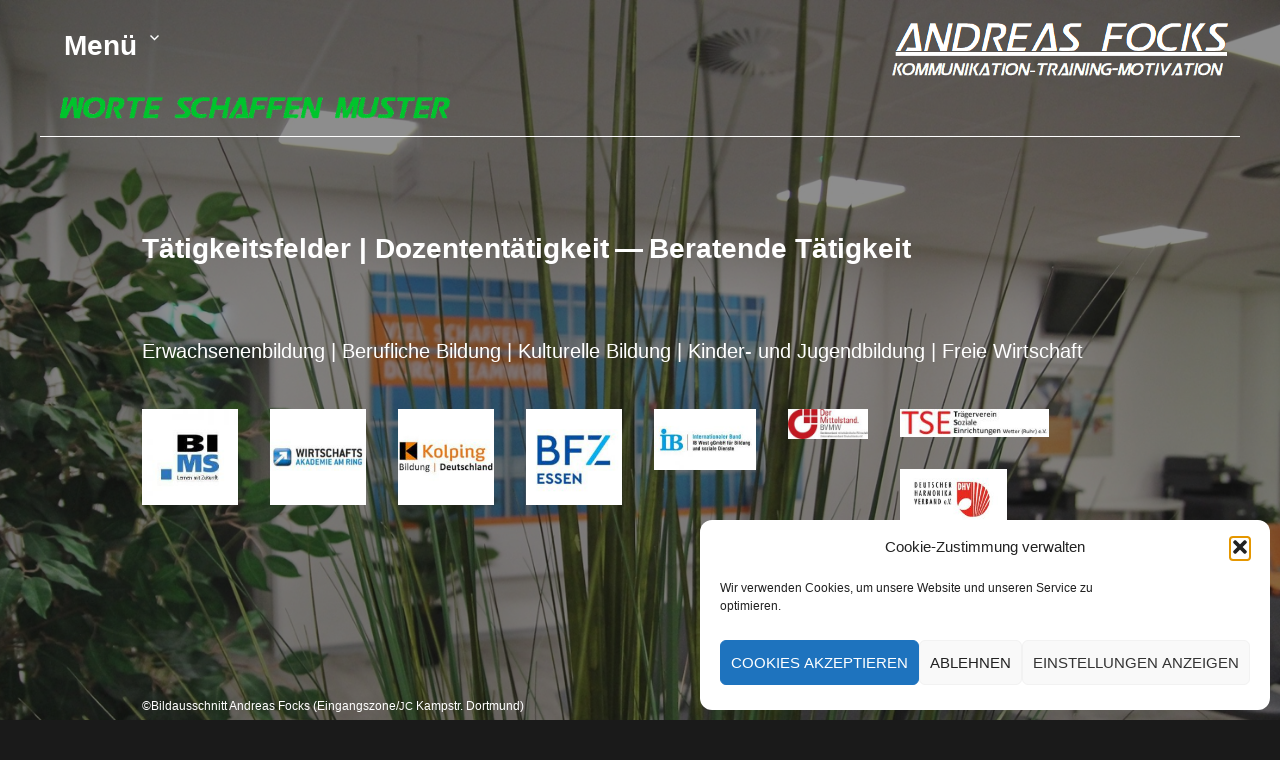

--- FILE ---
content_type: text/html; charset=UTF-8
request_url: https://wsmk.de/taetigkeitsfelder/
body_size: 12343
content:
<!DOCTYPE html>
<html lang="de" class="no-js">
<head>
<meta charset="UTF-8">
<meta name="viewport" content="width=device-width, initial-scale=1">
<link rel="profile" href="http://gmpg.org/xfn/11">
<link rel="pingback" href="https://wsmk.de/xmlrpc.php">
<script>(function(html){html.className = html.className.replace(/\bno-js\b/,'js')})(document.documentElement);</script>
<title>Tätigkeitsfelder - Andreas Focks</title>
<meta name='robots' content='max-image-preview:large' />
<link rel='dns-prefetch' href='//fonts.googleapis.com' />
<link rel="alternate" type="application/rss+xml" title="Andreas Focks &raquo; Feed" href="https://wsmk.de/feed/" />
<link rel="alternate" type="application/rss+xml" title="Andreas Focks &raquo; Kommentar-Feed" href="https://wsmk.de/comments/feed/" />
<link rel="alternate" title="oEmbed (JSON)" type="application/json+oembed" href="https://wsmk.de/wp-json/oembed/1.0/embed?url=https%3A%2F%2Fwsmk.de%2Ftaetigkeitsfelder%2F" />
<link rel="alternate" title="oEmbed (XML)" type="text/xml+oembed" href="https://wsmk.de/wp-json/oembed/1.0/embed?url=https%3A%2F%2Fwsmk.de%2Ftaetigkeitsfelder%2F&#038;format=xml" />
<style id='wp-img-auto-sizes-contain-inline-css' type='text/css'>
img:is([sizes=auto i],[sizes^="auto," i]){contain-intrinsic-size:3000px 1500px}
/*# sourceURL=wp-img-auto-sizes-contain-inline-css */
</style>
<style id='wp-emoji-styles-inline-css' type='text/css'>

	img.wp-smiley, img.emoji {
		display: inline !important;
		border: none !important;
		box-shadow: none !important;
		height: 1em !important;
		width: 1em !important;
		margin: 0 0.07em !important;
		vertical-align: -0.1em !important;
		background: none !important;
		padding: 0 !important;
	}
/*# sourceURL=wp-emoji-styles-inline-css */
</style>
<style id='wp-block-library-inline-css' type='text/css'>
:root{--wp-block-synced-color:#7a00df;--wp-block-synced-color--rgb:122,0,223;--wp-bound-block-color:var(--wp-block-synced-color);--wp-editor-canvas-background:#ddd;--wp-admin-theme-color:#007cba;--wp-admin-theme-color--rgb:0,124,186;--wp-admin-theme-color-darker-10:#006ba1;--wp-admin-theme-color-darker-10--rgb:0,107,160.5;--wp-admin-theme-color-darker-20:#005a87;--wp-admin-theme-color-darker-20--rgb:0,90,135;--wp-admin-border-width-focus:2px}@media (min-resolution:192dpi){:root{--wp-admin-border-width-focus:1.5px}}.wp-element-button{cursor:pointer}:root .has-very-light-gray-background-color{background-color:#eee}:root .has-very-dark-gray-background-color{background-color:#313131}:root .has-very-light-gray-color{color:#eee}:root .has-very-dark-gray-color{color:#313131}:root .has-vivid-green-cyan-to-vivid-cyan-blue-gradient-background{background:linear-gradient(135deg,#00d084,#0693e3)}:root .has-purple-crush-gradient-background{background:linear-gradient(135deg,#34e2e4,#4721fb 50%,#ab1dfe)}:root .has-hazy-dawn-gradient-background{background:linear-gradient(135deg,#faaca8,#dad0ec)}:root .has-subdued-olive-gradient-background{background:linear-gradient(135deg,#fafae1,#67a671)}:root .has-atomic-cream-gradient-background{background:linear-gradient(135deg,#fdd79a,#004a59)}:root .has-nightshade-gradient-background{background:linear-gradient(135deg,#330968,#31cdcf)}:root .has-midnight-gradient-background{background:linear-gradient(135deg,#020381,#2874fc)}:root{--wp--preset--font-size--normal:16px;--wp--preset--font-size--huge:42px}.has-regular-font-size{font-size:1em}.has-larger-font-size{font-size:2.625em}.has-normal-font-size{font-size:var(--wp--preset--font-size--normal)}.has-huge-font-size{font-size:var(--wp--preset--font-size--huge)}.has-text-align-center{text-align:center}.has-text-align-left{text-align:left}.has-text-align-right{text-align:right}.has-fit-text{white-space:nowrap!important}#end-resizable-editor-section{display:none}.aligncenter{clear:both}.items-justified-left{justify-content:flex-start}.items-justified-center{justify-content:center}.items-justified-right{justify-content:flex-end}.items-justified-space-between{justify-content:space-between}.screen-reader-text{border:0;clip-path:inset(50%);height:1px;margin:-1px;overflow:hidden;padding:0;position:absolute;width:1px;word-wrap:normal!important}.screen-reader-text:focus{background-color:#ddd;clip-path:none;color:#444;display:block;font-size:1em;height:auto;left:5px;line-height:normal;padding:15px 23px 14px;text-decoration:none;top:5px;width:auto;z-index:100000}html :where(.has-border-color){border-style:solid}html :where([style*=border-top-color]){border-top-style:solid}html :where([style*=border-right-color]){border-right-style:solid}html :where([style*=border-bottom-color]){border-bottom-style:solid}html :where([style*=border-left-color]){border-left-style:solid}html :where([style*=border-width]){border-style:solid}html :where([style*=border-top-width]){border-top-style:solid}html :where([style*=border-right-width]){border-right-style:solid}html :where([style*=border-bottom-width]){border-bottom-style:solid}html :where([style*=border-left-width]){border-left-style:solid}html :where(img[class*=wp-image-]){height:auto;max-width:100%}:where(figure){margin:0 0 1em}html :where(.is-position-sticky){--wp-admin--admin-bar--position-offset:var(--wp-admin--admin-bar--height,0px)}@media screen and (max-width:600px){html :where(.is-position-sticky){--wp-admin--admin-bar--position-offset:0px}}

/*# sourceURL=wp-block-library-inline-css */
</style><style id='global-styles-inline-css' type='text/css'>
:root{--wp--preset--aspect-ratio--square: 1;--wp--preset--aspect-ratio--4-3: 4/3;--wp--preset--aspect-ratio--3-4: 3/4;--wp--preset--aspect-ratio--3-2: 3/2;--wp--preset--aspect-ratio--2-3: 2/3;--wp--preset--aspect-ratio--16-9: 16/9;--wp--preset--aspect-ratio--9-16: 9/16;--wp--preset--color--black: #000000;--wp--preset--color--cyan-bluish-gray: #abb8c3;--wp--preset--color--white: #ffffff;--wp--preset--color--pale-pink: #f78da7;--wp--preset--color--vivid-red: #cf2e2e;--wp--preset--color--luminous-vivid-orange: #ff6900;--wp--preset--color--luminous-vivid-amber: #fcb900;--wp--preset--color--light-green-cyan: #7bdcb5;--wp--preset--color--vivid-green-cyan: #00d084;--wp--preset--color--pale-cyan-blue: #8ed1fc;--wp--preset--color--vivid-cyan-blue: #0693e3;--wp--preset--color--vivid-purple: #9b51e0;--wp--preset--gradient--vivid-cyan-blue-to-vivid-purple: linear-gradient(135deg,rgb(6,147,227) 0%,rgb(155,81,224) 100%);--wp--preset--gradient--light-green-cyan-to-vivid-green-cyan: linear-gradient(135deg,rgb(122,220,180) 0%,rgb(0,208,130) 100%);--wp--preset--gradient--luminous-vivid-amber-to-luminous-vivid-orange: linear-gradient(135deg,rgb(252,185,0) 0%,rgb(255,105,0) 100%);--wp--preset--gradient--luminous-vivid-orange-to-vivid-red: linear-gradient(135deg,rgb(255,105,0) 0%,rgb(207,46,46) 100%);--wp--preset--gradient--very-light-gray-to-cyan-bluish-gray: linear-gradient(135deg,rgb(238,238,238) 0%,rgb(169,184,195) 100%);--wp--preset--gradient--cool-to-warm-spectrum: linear-gradient(135deg,rgb(74,234,220) 0%,rgb(151,120,209) 20%,rgb(207,42,186) 40%,rgb(238,44,130) 60%,rgb(251,105,98) 80%,rgb(254,248,76) 100%);--wp--preset--gradient--blush-light-purple: linear-gradient(135deg,rgb(255,206,236) 0%,rgb(152,150,240) 100%);--wp--preset--gradient--blush-bordeaux: linear-gradient(135deg,rgb(254,205,165) 0%,rgb(254,45,45) 50%,rgb(107,0,62) 100%);--wp--preset--gradient--luminous-dusk: linear-gradient(135deg,rgb(255,203,112) 0%,rgb(199,81,192) 50%,rgb(65,88,208) 100%);--wp--preset--gradient--pale-ocean: linear-gradient(135deg,rgb(255,245,203) 0%,rgb(182,227,212) 50%,rgb(51,167,181) 100%);--wp--preset--gradient--electric-grass: linear-gradient(135deg,rgb(202,248,128) 0%,rgb(113,206,126) 100%);--wp--preset--gradient--midnight: linear-gradient(135deg,rgb(2,3,129) 0%,rgb(40,116,252) 100%);--wp--preset--font-size--small: 13px;--wp--preset--font-size--medium: 20px;--wp--preset--font-size--large: 36px;--wp--preset--font-size--x-large: 42px;--wp--preset--spacing--20: 0.44rem;--wp--preset--spacing--30: 0.67rem;--wp--preset--spacing--40: 1rem;--wp--preset--spacing--50: 1.5rem;--wp--preset--spacing--60: 2.25rem;--wp--preset--spacing--70: 3.38rem;--wp--preset--spacing--80: 5.06rem;--wp--preset--shadow--natural: 6px 6px 9px rgba(0, 0, 0, 0.2);--wp--preset--shadow--deep: 12px 12px 50px rgba(0, 0, 0, 0.4);--wp--preset--shadow--sharp: 6px 6px 0px rgba(0, 0, 0, 0.2);--wp--preset--shadow--outlined: 6px 6px 0px -3px rgb(255, 255, 255), 6px 6px rgb(0, 0, 0);--wp--preset--shadow--crisp: 6px 6px 0px rgb(0, 0, 0);}:where(.is-layout-flex){gap: 0.5em;}:where(.is-layout-grid){gap: 0.5em;}body .is-layout-flex{display: flex;}.is-layout-flex{flex-wrap: wrap;align-items: center;}.is-layout-flex > :is(*, div){margin: 0;}body .is-layout-grid{display: grid;}.is-layout-grid > :is(*, div){margin: 0;}:where(.wp-block-columns.is-layout-flex){gap: 2em;}:where(.wp-block-columns.is-layout-grid){gap: 2em;}:where(.wp-block-post-template.is-layout-flex){gap: 1.25em;}:where(.wp-block-post-template.is-layout-grid){gap: 1.25em;}.has-black-color{color: var(--wp--preset--color--black) !important;}.has-cyan-bluish-gray-color{color: var(--wp--preset--color--cyan-bluish-gray) !important;}.has-white-color{color: var(--wp--preset--color--white) !important;}.has-pale-pink-color{color: var(--wp--preset--color--pale-pink) !important;}.has-vivid-red-color{color: var(--wp--preset--color--vivid-red) !important;}.has-luminous-vivid-orange-color{color: var(--wp--preset--color--luminous-vivid-orange) !important;}.has-luminous-vivid-amber-color{color: var(--wp--preset--color--luminous-vivid-amber) !important;}.has-light-green-cyan-color{color: var(--wp--preset--color--light-green-cyan) !important;}.has-vivid-green-cyan-color{color: var(--wp--preset--color--vivid-green-cyan) !important;}.has-pale-cyan-blue-color{color: var(--wp--preset--color--pale-cyan-blue) !important;}.has-vivid-cyan-blue-color{color: var(--wp--preset--color--vivid-cyan-blue) !important;}.has-vivid-purple-color{color: var(--wp--preset--color--vivid-purple) !important;}.has-black-background-color{background-color: var(--wp--preset--color--black) !important;}.has-cyan-bluish-gray-background-color{background-color: var(--wp--preset--color--cyan-bluish-gray) !important;}.has-white-background-color{background-color: var(--wp--preset--color--white) !important;}.has-pale-pink-background-color{background-color: var(--wp--preset--color--pale-pink) !important;}.has-vivid-red-background-color{background-color: var(--wp--preset--color--vivid-red) !important;}.has-luminous-vivid-orange-background-color{background-color: var(--wp--preset--color--luminous-vivid-orange) !important;}.has-luminous-vivid-amber-background-color{background-color: var(--wp--preset--color--luminous-vivid-amber) !important;}.has-light-green-cyan-background-color{background-color: var(--wp--preset--color--light-green-cyan) !important;}.has-vivid-green-cyan-background-color{background-color: var(--wp--preset--color--vivid-green-cyan) !important;}.has-pale-cyan-blue-background-color{background-color: var(--wp--preset--color--pale-cyan-blue) !important;}.has-vivid-cyan-blue-background-color{background-color: var(--wp--preset--color--vivid-cyan-blue) !important;}.has-vivid-purple-background-color{background-color: var(--wp--preset--color--vivid-purple) !important;}.has-black-border-color{border-color: var(--wp--preset--color--black) !important;}.has-cyan-bluish-gray-border-color{border-color: var(--wp--preset--color--cyan-bluish-gray) !important;}.has-white-border-color{border-color: var(--wp--preset--color--white) !important;}.has-pale-pink-border-color{border-color: var(--wp--preset--color--pale-pink) !important;}.has-vivid-red-border-color{border-color: var(--wp--preset--color--vivid-red) !important;}.has-luminous-vivid-orange-border-color{border-color: var(--wp--preset--color--luminous-vivid-orange) !important;}.has-luminous-vivid-amber-border-color{border-color: var(--wp--preset--color--luminous-vivid-amber) !important;}.has-light-green-cyan-border-color{border-color: var(--wp--preset--color--light-green-cyan) !important;}.has-vivid-green-cyan-border-color{border-color: var(--wp--preset--color--vivid-green-cyan) !important;}.has-pale-cyan-blue-border-color{border-color: var(--wp--preset--color--pale-cyan-blue) !important;}.has-vivid-cyan-blue-border-color{border-color: var(--wp--preset--color--vivid-cyan-blue) !important;}.has-vivid-purple-border-color{border-color: var(--wp--preset--color--vivid-purple) !important;}.has-vivid-cyan-blue-to-vivid-purple-gradient-background{background: var(--wp--preset--gradient--vivid-cyan-blue-to-vivid-purple) !important;}.has-light-green-cyan-to-vivid-green-cyan-gradient-background{background: var(--wp--preset--gradient--light-green-cyan-to-vivid-green-cyan) !important;}.has-luminous-vivid-amber-to-luminous-vivid-orange-gradient-background{background: var(--wp--preset--gradient--luminous-vivid-amber-to-luminous-vivid-orange) !important;}.has-luminous-vivid-orange-to-vivid-red-gradient-background{background: var(--wp--preset--gradient--luminous-vivid-orange-to-vivid-red) !important;}.has-very-light-gray-to-cyan-bluish-gray-gradient-background{background: var(--wp--preset--gradient--very-light-gray-to-cyan-bluish-gray) !important;}.has-cool-to-warm-spectrum-gradient-background{background: var(--wp--preset--gradient--cool-to-warm-spectrum) !important;}.has-blush-light-purple-gradient-background{background: var(--wp--preset--gradient--blush-light-purple) !important;}.has-blush-bordeaux-gradient-background{background: var(--wp--preset--gradient--blush-bordeaux) !important;}.has-luminous-dusk-gradient-background{background: var(--wp--preset--gradient--luminous-dusk) !important;}.has-pale-ocean-gradient-background{background: var(--wp--preset--gradient--pale-ocean) !important;}.has-electric-grass-gradient-background{background: var(--wp--preset--gradient--electric-grass) !important;}.has-midnight-gradient-background{background: var(--wp--preset--gradient--midnight) !important;}.has-small-font-size{font-size: var(--wp--preset--font-size--small) !important;}.has-medium-font-size{font-size: var(--wp--preset--font-size--medium) !important;}.has-large-font-size{font-size: var(--wp--preset--font-size--large) !important;}.has-x-large-font-size{font-size: var(--wp--preset--font-size--x-large) !important;}
/*# sourceURL=global-styles-inline-css */
</style>

<style id='classic-theme-styles-inline-css' type='text/css'>
/*! This file is auto-generated */
.wp-block-button__link{color:#fff;background-color:#32373c;border-radius:9999px;box-shadow:none;text-decoration:none;padding:calc(.667em + 2px) calc(1.333em + 2px);font-size:1.125em}.wp-block-file__button{background:#32373c;color:#fff;text-decoration:none}
/*# sourceURL=/wp-includes/css/classic-themes.min.css */
</style>
<link rel='stylesheet' id='vscf-styles-css' href='https://wsmk.de/wp-content/plugins/very-simple-contact-form/css/vscf-style.min.css?ver=6.9' type='text/css' media='all' />
<link rel='stylesheet' id='cmplz-general-css' href='https://wsmk.de/wp-content/plugins/complianz-gdpr/assets/css/cookieblocker.min.css?ver=1766010066' type='text/css' media='all' />
<link data-service="google-fonts" data-category="marketing" rel='stylesheet' id='afterlight-fonts-css' data-href='https://fonts.googleapis.com/css?family=Playfair+Display%3A400%2C700%2C400italic%2C700italic%7CLato%3A400%2C700%2C400italic%2C700italic%7CInconsolata%3A400&#038;subset=latin%2Clatin-ext' type='text/css' media='all' />
<link rel='stylesheet' id='genericons-css' href='https://wsmk.de/wp-content/themes/afterlight/genericons/genericons.css?ver=3.3' type='text/css' media='all' />
<link rel='stylesheet' id='afterlight-style-css' href='https://wsmk.de/wp-content/themes/afterlight/style.css?ver=6.9' type='text/css' media='all' />
<link rel='stylesheet' id='eeb-css-frontend-css' href='https://wsmk.de/wp-content/plugins/email-encoder-bundle/core/includes/assets/css/style.css?ver=251122-185314' type='text/css' media='all' />
<style id='wp-typography-custom-inline-css' type='text/css'>
sup, sub{font-size: 75%;line-height: 100%}sup{vertical-align: 60%}sub{vertical-align: -10%}.amp{font-family: Baskerville, "Goudy Old Style", Palatino, "Book Antiqua", "Warnock Pro", serif;font-size: 1.1em;font-style: italic;font-weight: normal;line-height: 1em}.caps{font-size: 90%}.dquo{margin-left: -0.4em}.quo{margin-left: -0.2em}.pull-single{margin-left: -0.15em}.push-single{margin-right: 0.15em}.pull-double{margin-left: -0.38em}.push-double{margin-right: 0.38em}
/*# sourceURL=wp-typography-custom-inline-css */
</style>
<style id='wp-typography-safari-font-workaround-inline-css' type='text/css'>
body {-webkit-font-feature-settings: "liga";font-feature-settings: "liga";-ms-font-feature-settings: normal;}
/*# sourceURL=wp-typography-safari-font-workaround-inline-css */
</style>
<script type="text/javascript" src="https://wsmk.de/wp-includes/js/jquery/jquery.min.js?ver=3.7.1" id="jquery-core-js"></script>
<script type="text/javascript" src="https://wsmk.de/wp-includes/js/jquery/jquery-migrate.min.js?ver=3.4.1" id="jquery-migrate-js"></script>
<script type="text/javascript" src="https://wsmk.de/wp-content/plugins/email-encoder-bundle/core/includes/assets/js/custom.js?ver=251122-185314" id="eeb-js-frontend-js"></script>
<link rel="https://api.w.org/" href="https://wsmk.de/wp-json/" /><link rel="alternate" title="JSON" type="application/json" href="https://wsmk.de/wp-json/wp/v2/pages/666" /><link rel="EditURI" type="application/rsd+xml" title="RSD" href="https://wsmk.de/xmlrpc.php?rsd" />
<meta name="generator" content="WordPress 6.9" />
<link rel="canonical" href="https://wsmk.de/taetigkeitsfelder/" />
<link rel='shortlink' href='https://wsmk.de/?p=666' />
<style type="text/css">.cbc-page{background-image: url("https://wsmk.de/wp-content/uploads/2019/10/Eingangszone-7.jpg");background-attachment: scroll;background-repeat: no-repeat;background-position: top center;background-size: cover;animation-iteration-count: 1; animation-timing-function: ease; animation-duration:3s;-moz-animation-iteration-count: 1; -moz-animation-timing-function: ease; -moz-animation-duration:3s;-webkit-animation-iteration-count: 1; -webkit-animation-timing-function: ease; -webkit-animation-duration:3s;animation-name:left;-moz-animation-name:left;-webkit-animation-name:left;}</style>			<style>.cmplz-hidden {
					display: none !important;
				}</style>	<style type="text/css">
			.site-title,
		.site-description {
			position: absolute;
			clip: rect(1px, 1px, 1px, 1px);
		}
		</style>
			<style type="text/css" id="wp-custom-css">
			@keyframes spin{
	0%{transform:rotate(0deg)}
	100%{transform:rotate(359deg)}
}
@keyframes fading{
	from{opacity:0}
	to{opacity:1}
}
@keyframes top{
	from{margin-top:-1000px;
		width:100%;opacity:0;}
	to{margin-top:0;
		width:100%;opacity:1;}
}
@keyframes left{
	from{margin-left:-1000px;opacity:0}
	to{margin-left:0;opacity:1}
}
@keyframes right{
	from{margin-right:-1000px;opacity:0}
	to{margin-right:0;opacity:1}
}
@keyframes bottom{
	from{margin-top:100%;
    width:100%;opacity:0;}
  to{margin-top:0%;
    width:100%;opacity:1;}
}
@keyframes zoom{
	from{transform:scale(0);opacity:0;}
	to{transform:scale(1);opacity:1;}
}
hr {
	background-color: #ffffff;
}
.site {
	max-width: 100%;
	max-width: 1200px;
	margin: 10px auto 0 auto;
}
.site-header .main-navigation {
	display: block;
}
.main-navigation {
	position: relative;
	float: left;
	max-width: 100px;
	margin-top: 5px;
}
.site-header {
    position: relative;
		top: 0px;
		max-width: 100%;
	    width: 1200px;
	    z-index:10000;
		border-bottom: solid 1px;
}
.site-header .nav-menu > li {
	border: none;
}
.site-header,
.site-header-top,
.post-navigation {
}
.menu-heading {
	display: none;
}
.logo {
	margin-top: 5px;
	position: relative;
	float: right;
}
.main-navigation .current-menu-item > a, .main-navigation .current-menu-ancestor > a {
    font-weight: 700;
	font-size: 28px;
}
@media screen and (max-width: 1200px) { .logo {
	margin-top: 5px;
	position: relative;
	float: left;
}
}
@media screen and (max-width: 480px) { .logo {
	display: none;
}
}
@media screen and (max-width: 480px) { .logo-2 {
	margin-top: 5px;
	position: relative;
	float: left;
	max-width: 250px;
}
}
@media screen and (min-width: 481px) { .logo-2 {
	display: none;
}
}
.wsm {
	margin: 0 0 10px 15px;
	position: relative;
	float: left;
}
@media screen and (max-width: 480px) { .wsm {
	margin: 0 0 10px 5px;
	position: relative;
	float: left;
	max-width: 250px;
}
}
.content-area {
	max-width: 1200px;
	margin: 0 auto 0 auto;
}
.hentry {
	padding: 0 10px 7.6923% 10px;
	}
.entry-title {
	display: none;
}
.entry-content {
	border-bottom: none;
}
.entry-content p {
	margin: 0;
}
.entry-content hr {
	margin: .5em 0;
}
.entry-footer {
	border: none;
}
.site-footer {
	position: relative;
	width: 100%;
	max-width: 1200px;
	max-width: 100%;
	margin: 0 auto;
	padding: 24px 0;
	height: 75px;
	min-height: 75px;
}
@media screen and (max-width: 480px) {
.site-footer {
	position: relative;
	line-height: 4em;
	max-width: 100%;
}
.site-info-l {
	float: left;
	width: 100%;
	text-align:left;
	margin-left: 5px;
}
.site-info-r {
	float: left;
	width: 100%;
	text-align:left;
	margin-left: 5px;
}
}
@media screen and (min-width: 481px) {
	.clear {
		display: none;
	}
.site-footer-inner {
	width: 100%;
	padding: 0 1% 15px 1%;
	font-size: 15px;
}
.site-info-l {
	float: left;
	width: 48%;
}
.site-info-r {
	float: right;
	width: 48%;
	text-align:right;
}
	}		</style>
		</head>

<body data-cmplz=1 class="wp-singular page-template-default page page-id-666 wp-theme-afterlight cbc-page single primary-menu no-widgets has-overlay">
<div id="page" class="hfeed site">
	<a class="skip-link screen-reader-text" href="#content">Zum Inhalt springen</a>

	
	<header id="masthead" class="site-header" role="banner">
	
		<div class="site-header-top">
		  
							<nav class="main-navigation" role="navigation">
					<div class="menu-hauptmenue-container"><ul id="menu-hauptmenue" class="nav-menu"><li id="menu-item-12" class="menu-item menu-item-type-custom menu-item-object-custom current-menu-ancestor menu-item-has-children menu-item-12"><a href="#">Menü</a>
<ul class="sub-menu">
	<li id="menu-item-10" class="menu-item menu-item-type-custom menu-item-object-custom menu-item-home menu-item-10"><a href="https://wsmk.de/">Startseite</a></li>
	<li id="menu-item-61" class="menu-item menu-item-type-post_type menu-item-object-page menu-item-61"><a href="https://wsmk.de/kommunikation/">Kommunikation</a></li>
	<li id="menu-item-60" class="menu-item menu-item-type-post_type menu-item-object-page menu-item-60"><a href="https://wsmk.de/rhetorik/">Rhetorik</a></li>
	<li id="menu-item-69" class="menu-item menu-item-type-post_type menu-item-object-page menu-item-69"><a href="https://wsmk.de/koerpersprache/">Körpersprache</a></li>
	<li id="menu-item-59" class="menu-item menu-item-type-post_type menu-item-object-page menu-item-59"><a href="https://wsmk.de/motivation/">Motivation</a></li>
	<li id="menu-item-58" class="menu-item menu-item-type-post_type menu-item-object-page menu-item-58"><a href="https://wsmk.de/moderation/">Moderation</a></li>
	<li id="menu-item-54" class="menu-item menu-item-type-post_type menu-item-object-page menu-item-has-children menu-item-54"><a href="https://wsmk.de/training/">Workshops</a>
	<ul class="sub-menu">
		<li id="menu-item-55" class="menu-item menu-item-type-post_type menu-item-object-page menu-item-55"><a href="https://wsmk.de/entwicklung/">Entwicklung</a></li>
		<li id="menu-item-57" class="menu-item menu-item-type-post_type menu-item-object-page menu-item-57"><a href="https://wsmk.de/vertrieb/">Vertrieb</a></li>
		<li id="menu-item-56" class="menu-item menu-item-type-post_type menu-item-object-page menu-item-56"><a href="https://wsmk.de/fuehrung/">Führung</a></li>
	</ul>
</li>
	<li id="menu-item-94" class="menu-item menu-item-type-post_type menu-item-object-page current-menu-ancestor current-menu-parent current_page_parent current_page_ancestor menu-item-has-children menu-item-94"><a href="https://wsmk.de/schwerpunkte/">Schwerpunkte</a>
	<ul class="sub-menu">
		<li id="menu-item-699" class="menu-item menu-item-type-post_type menu-item-object-page current-menu-item page_item page-item-666 current_page_item menu-item-699"><a href="https://wsmk.de/taetigkeitsfelder/" aria-current="page">Tätigkeitsfelder</a></li>
	</ul>
</li>
	<li id="menu-item-93" class="menu-item menu-item-type-post_type menu-item-object-page menu-item-has-children menu-item-93"><a href="https://wsmk.de/leitgedanken/">Leitgedanken</a>
	<ul class="sub-menu">
		<li id="menu-item-651" class="menu-item menu-item-type-post_type menu-item-object-page menu-item-651"><a href="https://wsmk.de/background/">Background</a></li>
		<li id="menu-item-861" class="menu-item menu-item-type-post_type menu-item-object-page menu-item-861"><a href="https://wsmk.de/informatives/">Informatives</a></li>
	</ul>
</li>
	<li id="menu-item-92" class="menu-item menu-item-type-post_type menu-item-object-page menu-item-92"><a href="https://wsmk.de/angebot/">Angebot</a></li>
	<li id="menu-item-296" class="menu-item menu-item-type-post_type menu-item-object-page menu-item-296"><a href="https://wsmk.de/kontakt/">Kontakt</a></li>
</ul>
</li>
</ul></div>				</nav>
                <!-- .main-navigation -->
						
			     <div class="logo"><a href="https://wsmk.de"><img src="https://wsmk.de/wp-content/uploads/2018/07/wsmk_logo_75.png" /></a></div>
			
		</div><!-- .site-header-top -->
		
		<div style="clear: both;"></div>
		
		<div class="logo-2"><a href="https://wsmk.de"><img src="https://wsmk.de/wp-content/uploads/2018/07/wsmk_logo_75.png" /></a></div>
		
        <div style="clear: both;"></div>
        
		<div class="wsm"><a href="https://wsmk.de"><img src="https://wsmk.de/wp-content/uploads/2018/07/wsm400.png" /></a></div>
		
	</header><!-- .site-header -->

	<div id="content" class="site-content">

	<div id="primary" class="content-area">
		<main id="main" class="site-main" role="main">

		
<article id="post-666" class="post-666 page type-page status-publish hentry">
	<header class="entry-header">
		<h1 class="entry-title">Tätigkeitsfelder</h1>	</header>

	
	<div class="entry-content">
		<p><span style="font-size: 28px;"><strong>Tätig­keits­fel­der | </strong></span><span style="font-size: 28px;"><strong>Dozen­ten­tä­tig­keit — Bera­ten­de Tätigkeit<br>
</strong></span></p>
<p>&nbsp;</p>
<p>&nbsp;</p>
<p>Erwach­se­nen­bil­dung | Beruf­li­che Bil­dung | Kul­tu­rel­le Bil­dung | Kin­der- und Jugend­bil­dung | Freie Wirtschaft</p>
<p>&nbsp;</p>
<p><a href="https://www.bildungsinstitut.de" target="_blank" rel="noopener noreferrer"><img decoding="async" class="wp-image-671 alignleft" src="https://wsmk.de/wp-content/uploads/2019/10/BIMS.jpg" alt width="96" height="96" srcset="https://wsmk.de/wp-content/uploads/2019/10/BIMS.jpg 200w, https://wsmk.de/wp-content/uploads/2019/10/BIMS-150x150.jpg 150w, https://wsmk.de/wp-content/uploads/2019/10/BIMS-192x192.jpg 192w" sizes="(max-width: 96px) 100vw, 96px"></a><a href="https://www.akademie-koeln.de/" target="_blank" rel="noopener"><img decoding="async" class="alignleft wp-image-1327" src="https://wsmk.de/wp-content/uploads/2024/06/WAR_Logo-5.jpg" alt width="96" height="96" srcset="https://wsmk.de/wp-content/uploads/2024/06/WAR_Logo-5.jpg 225w, https://wsmk.de/wp-content/uploads/2024/06/WAR_Logo-5-150x150.jpg 150w, https://wsmk.de/wp-content/uploads/2024/06/WAR_Logo-5-192x192.jpg 192w" sizes="(max-width: 96px) 100vw, 96px"></a></p>
<p><a href="https://www.kolping-bildung-deutschland.de" target="_blank" rel="noopener noreferrer"><img decoding="async" class="alignleft wp-image-1299" src="https://wsmk.de/wp-content/uploads/2024/03/KBD.jpg" alt width="96" height="96" srcset="https://wsmk.de/wp-content/uploads/2024/03/KBD.jpg 225w, https://wsmk.de/wp-content/uploads/2024/03/KBD-150x150.jpg 150w, https://wsmk.de/wp-content/uploads/2024/03/KBD-192x192.jpg 192w" sizes="(max-width: 96px) 100vw, 96px"></a><a href="https://www.bfz-essen.de/" target="_blank" rel="noopener noreferrer"><img loading="lazy" decoding="async" class="alignleft wp-image-1150" src="https://wsmk.de/wp-content/uploads/2022/03/BFZ.jpg" alt width="96" height="96" srcset="https://wsmk.de/wp-content/uploads/2022/03/BFZ.jpg 225w, https://wsmk.de/wp-content/uploads/2022/03/BFZ-150x150.jpg 150w, https://wsmk.de/wp-content/uploads/2022/03/BFZ-192x192.jpg 192w" sizes="auto, (max-width: 96px) 100vw, 96px"></a></p>
<p><a href="https://www.internationaler-bund.de/" target="_blank" rel="noopener noreferrer"><img loading="lazy" decoding="async" class="alignleft wp-image-676" src="https://wsmk.de/wp-content/uploads/2019/10/IB-West.jpg" alt width="102" height="60" srcset="https://wsmk.de/wp-content/uploads/2019/10/IB-West.jpg 293w, https://wsmk.de/wp-content/uploads/2019/10/IB-West-192x113.jpg 192w" sizes="auto, (max-width: 102px) 100vw, 102px"></a></p>
<p><a href="https://www.bvmw.de/" target="_blank" rel="noopener noreferrer"><img loading="lazy" decoding="async" class="wp-image-672 alignleft" src="https://wsmk.de/wp-content/uploads/2019/10/BVMW-300x110.jpg" alt width="80" height="29" srcset="https://wsmk.de/wp-content/uploads/2019/10/BVMW-300x110.jpg 300w, https://wsmk.de/wp-content/uploads/2019/10/BVMW-192x71.jpg 192w, https://wsmk.de/wp-content/uploads/2019/10/BVMW.jpg 370w" sizes="auto, (max-width: 80px) 100vw, 80px"></a><a href="https://tse-wetter-ruhr.de/" target="_blank" rel="noopener noreferrer"><img loading="lazy" decoding="async" class="wp-image-682 alignleft" src="https://wsmk.de/wp-content/uploads/2019/10/TSE-300x57.jpg" alt width="149" height="28" srcset="https://wsmk.de/wp-content/uploads/2019/10/TSE-300x57.jpg 300w, https://wsmk.de/wp-content/uploads/2019/10/TSE-192x36.jpg 192w, https://wsmk.de/wp-content/uploads/2019/10/TSE.jpg 500w" sizes="auto, (max-width: 149px) 100vw, 149px"></a></p>
<p data-wp-editing="1"><a href="https://www.dhv-nrw.de/" target="_blank" rel="noopener noreferrer"><img loading="lazy" decoding="async" class="alignleft wp-image-673" src="https://wsmk.de/wp-content/uploads/2019/10/DHV-300x168.jpg" alt width="107" height="60" srcset="https://wsmk.de/wp-content/uploads/2019/10/DHV.jpg 300w, https://wsmk.de/wp-content/uploads/2019/10/DHV-192x108.jpg 192w" sizes="auto, (max-width: 107px) 100vw, 107px"></a></p>
<p>&nbsp;</p>
<p>&nbsp;</p>
<p>&nbsp;</p>
<p>&nbsp;</p>
<p>&nbsp;</p>
<p>&nbsp;</p>
<p>&nbsp;</p>
<p>&nbsp;</p>
<p>&nbsp;</p>
<p><span style="font-size: 12px; font-family: tahoma, arial, helvetica, sans-serif;">©Bild­aus­schnitt Andre­as Focks (Eingangszone/<span class="caps">JC</span> Kamp­str. Dortmund)</span></p>
<p>&nbsp;</p>
			</div><!-- .entry-content -->

	</article><!-- #post-## -->

		</main><!-- .site-main -->
	</div><!-- .content-area -->

			<div id="sidebar" class="sidebar">
		<div id="sidebar-inner" class="sidebar-inner">

					<nav class="main-navigation" role="navigation">
				<h2 class="menu-heading widget-title">Menü</h2>
				<div class="menu-hauptmenue-container"><ul id="menu-hauptmenue-1" class="nav-menu"><li class="menu-item menu-item-type-custom menu-item-object-custom current-menu-ancestor menu-item-has-children menu-item-12"><a href="#">Menü</a>
<ul class="sub-menu">
	<li class="menu-item menu-item-type-custom menu-item-object-custom menu-item-home menu-item-10"><a href="https://wsmk.de/">Startseite</a></li>
	<li class="menu-item menu-item-type-post_type menu-item-object-page menu-item-61"><a href="https://wsmk.de/kommunikation/">Kommunikation</a></li>
	<li class="menu-item menu-item-type-post_type menu-item-object-page menu-item-60"><a href="https://wsmk.de/rhetorik/">Rhetorik</a></li>
	<li class="menu-item menu-item-type-post_type menu-item-object-page menu-item-69"><a href="https://wsmk.de/koerpersprache/">Körpersprache</a></li>
	<li class="menu-item menu-item-type-post_type menu-item-object-page menu-item-59"><a href="https://wsmk.de/motivation/">Motivation</a></li>
	<li class="menu-item menu-item-type-post_type menu-item-object-page menu-item-58"><a href="https://wsmk.de/moderation/">Moderation</a></li>
	<li class="menu-item menu-item-type-post_type menu-item-object-page menu-item-has-children menu-item-54"><a href="https://wsmk.de/training/">Workshops</a>
	<ul class="sub-menu">
		<li class="menu-item menu-item-type-post_type menu-item-object-page menu-item-55"><a href="https://wsmk.de/entwicklung/">Entwicklung</a></li>
		<li class="menu-item menu-item-type-post_type menu-item-object-page menu-item-57"><a href="https://wsmk.de/vertrieb/">Vertrieb</a></li>
		<li class="menu-item menu-item-type-post_type menu-item-object-page menu-item-56"><a href="https://wsmk.de/fuehrung/">Führung</a></li>
	</ul>
</li>
	<li class="menu-item menu-item-type-post_type menu-item-object-page current-menu-ancestor current-menu-parent current_page_parent current_page_ancestor menu-item-has-children menu-item-94"><a href="https://wsmk.de/schwerpunkte/">Schwerpunkte</a>
	<ul class="sub-menu">
		<li class="menu-item menu-item-type-post_type menu-item-object-page current-menu-item page_item page-item-666 current_page_item menu-item-699"><a href="https://wsmk.de/taetigkeitsfelder/" aria-current="page">Tätigkeitsfelder</a></li>
	</ul>
</li>
	<li class="menu-item menu-item-type-post_type menu-item-object-page menu-item-has-children menu-item-93"><a href="https://wsmk.de/leitgedanken/">Leitgedanken</a>
	<ul class="sub-menu">
		<li class="menu-item menu-item-type-post_type menu-item-object-page menu-item-651"><a href="https://wsmk.de/background/">Background</a></li>
		<li class="menu-item menu-item-type-post_type menu-item-object-page menu-item-861"><a href="https://wsmk.de/informatives/">Informatives</a></li>
	</ul>
</li>
	<li class="menu-item menu-item-type-post_type menu-item-object-page menu-item-92"><a href="https://wsmk.de/angebot/">Angebot</a></li>
	<li class="menu-item menu-item-type-post_type menu-item-object-page menu-item-296"><a href="https://wsmk.de/kontakt/">Kontakt</a></li>
</ul>
</li>
</ul></div>			</nav><!-- .main-navigation -->
		
		
		
		</div>
	</div><!-- .sidebar -->

	</div><!-- .site-content -->

	<footer id="colophon" class="site-footer" role="contentinfo">
		<div class="site-footer-inner">
        <div class="site-info-l">&copy;2026 WSMK </div>
        <div class="clear"></div>
        <div class="site-info-r">
			<a style="margin-right: 15px;" href="https://wsmk.de/impressum/">Impressum</a>
			<a style="margin-right: 15px;" href="https://wsmk.de/impressum/datenschutzerklaerung/">Datenschutz</a>
			<a href="https://wsmk.de/cookie-richtlinie-eu/">EU-Cookie-Richtlinie</a>
		</div><!-- .site-info -->
		</div>
	</footer><!-- .site-footer -->
</div><!-- .site -->

<script type="speculationrules">
{"prefetch":[{"source":"document","where":{"and":[{"href_matches":"/*"},{"not":{"href_matches":["/wp-*.php","/wp-admin/*","/wp-content/uploads/*","/wp-content/*","/wp-content/plugins/*","/wp-content/themes/afterlight/*","/*\\?(.+)"]}},{"not":{"selector_matches":"a[rel~=\"nofollow\"]"}},{"not":{"selector_matches":".no-prefetch, .no-prefetch a"}}]},"eagerness":"conservative"}]}
</script>

<!-- Consent Management powered by Complianz | GDPR/CCPA Cookie Consent https://wordpress.org/plugins/complianz-gdpr -->
<div id="cmplz-cookiebanner-container"><div class="cmplz-cookiebanner cmplz-hidden banner-1 bottom-right-hidden optin cmplz-bottom-right cmplz-categories-type-view-preferences" aria-modal="true" data-nosnippet="true" role="dialog" aria-live="polite" aria-labelledby="cmplz-header-1-optin" aria-describedby="cmplz-message-1-optin">
	<div class="cmplz-header">
		<div class="cmplz-logo"></div>
		<div class="cmplz-title" id="cmplz-header-1-optin">Cookie-Zustimmung verwalten</div>
		<div class="cmplz-close" tabindex="0" role="button" aria-label="Dialog schließen">
			<svg aria-hidden="true" focusable="false" data-prefix="fas" data-icon="times" class="svg-inline--fa fa-times fa-w-11" role="img" xmlns="http://www.w3.org/2000/svg" viewBox="0 0 352 512"><path fill="currentColor" d="M242.72 256l100.07-100.07c12.28-12.28 12.28-32.19 0-44.48l-22.24-22.24c-12.28-12.28-32.19-12.28-44.48 0L176 189.28 75.93 89.21c-12.28-12.28-32.19-12.28-44.48 0L9.21 111.45c-12.28 12.28-12.28 32.19 0 44.48L109.28 256 9.21 356.07c-12.28 12.28-12.28 32.19 0 44.48l22.24 22.24c12.28 12.28 32.2 12.28 44.48 0L176 322.72l100.07 100.07c12.28 12.28 32.2 12.28 44.48 0l22.24-22.24c12.28-12.28 12.28-32.19 0-44.48L242.72 256z"></path></svg>
		</div>
	</div>

	<div class="cmplz-divider cmplz-divider-header"></div>
	<div class="cmplz-body">
		<div class="cmplz-message" id="cmplz-message-1-optin">Wir verwenden Cookies, um unsere Website und unseren Service zu optimieren.</div>
		<!-- categories start -->
		<div class="cmplz-categories">
			<details class="cmplz-category cmplz-functional" >
				<summary>
						<span class="cmplz-category-header">
							<span class="cmplz-category-title">Funktional</span>
							<span class='cmplz-always-active'>
								<span class="cmplz-banner-checkbox">
									<input type="checkbox"
										   id="cmplz-functional-optin"
										   data-category="cmplz_functional"
										   class="cmplz-consent-checkbox cmplz-functional"
										   size="40"
										   value="1"/>
									<label class="cmplz-label" for="cmplz-functional-optin"><span class="screen-reader-text">Funktional</span></label>
								</span>
								Immer aktiv							</span>
							<span class="cmplz-icon cmplz-open">
								<svg xmlns="http://www.w3.org/2000/svg" viewBox="0 0 448 512"  height="18" ><path d="M224 416c-8.188 0-16.38-3.125-22.62-9.375l-192-192c-12.5-12.5-12.5-32.75 0-45.25s32.75-12.5 45.25 0L224 338.8l169.4-169.4c12.5-12.5 32.75-12.5 45.25 0s12.5 32.75 0 45.25l-192 192C240.4 412.9 232.2 416 224 416z"/></svg>
							</span>
						</span>
				</summary>
				<div class="cmplz-description">
					<span class="cmplz-description-functional">Die technische Speicherung oder der Zugang ist unbedingt erforderlich für den rechtmäßigen Zweck, die Nutzung eines bestimmten Dienstes zu ermöglichen, der vom Teilnehmer oder Nutzer ausdrücklich gewünscht wird, oder für den alleinigen Zweck, die Übertragung einer Nachricht über ein elektronisches Kommunikationsnetz durchzuführen.</span>
				</div>
			</details>

			<details class="cmplz-category cmplz-preferences" >
				<summary>
						<span class="cmplz-category-header">
							<span class="cmplz-category-title">Präferenzen</span>
							<span class="cmplz-banner-checkbox">
								<input type="checkbox"
									   id="cmplz-preferences-optin"
									   data-category="cmplz_preferences"
									   class="cmplz-consent-checkbox cmplz-preferences"
									   size="40"
									   value="1"/>
								<label class="cmplz-label" for="cmplz-preferences-optin"><span class="screen-reader-text">Präferenzen</span></label>
							</span>
							<span class="cmplz-icon cmplz-open">
								<svg xmlns="http://www.w3.org/2000/svg" viewBox="0 0 448 512"  height="18" ><path d="M224 416c-8.188 0-16.38-3.125-22.62-9.375l-192-192c-12.5-12.5-12.5-32.75 0-45.25s32.75-12.5 45.25 0L224 338.8l169.4-169.4c12.5-12.5 32.75-12.5 45.25 0s12.5 32.75 0 45.25l-192 192C240.4 412.9 232.2 416 224 416z"/></svg>
							</span>
						</span>
				</summary>
				<div class="cmplz-description">
					<span class="cmplz-description-preferences">Die technische Speicherung oder der Zugriff ist für den rechtmäßigen Zweck der Speicherung von Präferenzen erforderlich, die nicht vom Abonnenten oder Benutzer angefordert wurden.</span>
				</div>
			</details>

			<details class="cmplz-category cmplz-statistics" >
				<summary>
						<span class="cmplz-category-header">
							<span class="cmplz-category-title">Statistiken</span>
							<span class="cmplz-banner-checkbox">
								<input type="checkbox"
									   id="cmplz-statistics-optin"
									   data-category="cmplz_statistics"
									   class="cmplz-consent-checkbox cmplz-statistics"
									   size="40"
									   value="1"/>
								<label class="cmplz-label" for="cmplz-statistics-optin"><span class="screen-reader-text">Statistiken</span></label>
							</span>
							<span class="cmplz-icon cmplz-open">
								<svg xmlns="http://www.w3.org/2000/svg" viewBox="0 0 448 512"  height="18" ><path d="M224 416c-8.188 0-16.38-3.125-22.62-9.375l-192-192c-12.5-12.5-12.5-32.75 0-45.25s32.75-12.5 45.25 0L224 338.8l169.4-169.4c12.5-12.5 32.75-12.5 45.25 0s12.5 32.75 0 45.25l-192 192C240.4 412.9 232.2 416 224 416z"/></svg>
							</span>
						</span>
				</summary>
				<div class="cmplz-description">
					<span class="cmplz-description-statistics">Die technische Speicherung oder der Zugriff, der ausschließlich zu statistischen Zwecken erfolgt.</span>
					<span class="cmplz-description-statistics-anonymous">Die technische Speicherung oder der Zugriff, der ausschließlich zu anonymen statistischen Zwecken verwendet wird. Ohne eine Vorladung, die freiwillige Zustimmung deines Internetdienstanbieters oder zusätzliche Aufzeichnungen von Dritten können die zu diesem Zweck gespeicherten oder abgerufenen Informationen allein in der Regel nicht dazu verwendet werden, dich zu identifizieren.</span>
				</div>
			</details>
			<details class="cmplz-category cmplz-marketing" >
				<summary>
						<span class="cmplz-category-header">
							<span class="cmplz-category-title">Marketing</span>
							<span class="cmplz-banner-checkbox">
								<input type="checkbox"
									   id="cmplz-marketing-optin"
									   data-category="cmplz_marketing"
									   class="cmplz-consent-checkbox cmplz-marketing"
									   size="40"
									   value="1"/>
								<label class="cmplz-label" for="cmplz-marketing-optin"><span class="screen-reader-text">Marketing</span></label>
							</span>
							<span class="cmplz-icon cmplz-open">
								<svg xmlns="http://www.w3.org/2000/svg" viewBox="0 0 448 512"  height="18" ><path d="M224 416c-8.188 0-16.38-3.125-22.62-9.375l-192-192c-12.5-12.5-12.5-32.75 0-45.25s32.75-12.5 45.25 0L224 338.8l169.4-169.4c12.5-12.5 32.75-12.5 45.25 0s12.5 32.75 0 45.25l-192 192C240.4 412.9 232.2 416 224 416z"/></svg>
							</span>
						</span>
				</summary>
				<div class="cmplz-description">
					<span class="cmplz-description-marketing">Die technische Speicherung oder der Zugriff ist erforderlich, um Nutzerprofile zu erstellen, um Werbung zu versenden oder um den Nutzer auf einer Website oder über mehrere Websites hinweg zu ähnlichen Marketingzwecken zu verfolgen.</span>
				</div>
			</details>
		</div><!-- categories end -->
			</div>

	<div class="cmplz-links cmplz-information">
		<ul>
			<li><a class="cmplz-link cmplz-manage-options cookie-statement" href="#" data-relative_url="#cmplz-manage-consent-container">Optionen verwalten</a></li>
			<li><a class="cmplz-link cmplz-manage-third-parties cookie-statement" href="#" data-relative_url="#cmplz-cookies-overview">Dienste verwalten</a></li>
			<li><a class="cmplz-link cmplz-manage-vendors tcf cookie-statement" href="#" data-relative_url="#cmplz-tcf-wrapper">Verwalten von {vendor_count}-Lieferanten</a></li>
			<li><a class="cmplz-link cmplz-external cmplz-read-more-purposes tcf" target="_blank" rel="noopener noreferrer nofollow" href="https://cookiedatabase.org/tcf/purposes/" aria-label="Weitere Informationen zu den Zwecken von TCF findest du in der Cookie-Datenbank.">Lese mehr über diese Zwecke</a></li>
		</ul>
			</div>

	<div class="cmplz-divider cmplz-footer"></div>

	<div class="cmplz-buttons">
		<button class="cmplz-btn cmplz-accept">Cookies akzeptieren</button>
		<button class="cmplz-btn cmplz-deny">Ablehnen</button>
		<button class="cmplz-btn cmplz-view-preferences">Einstellungen anzeigen</button>
		<button class="cmplz-btn cmplz-save-preferences">Einstellungen speichern</button>
		<a class="cmplz-btn cmplz-manage-options tcf cookie-statement" href="#" data-relative_url="#cmplz-manage-consent-container">Einstellungen anzeigen</a>
			</div>

	
	<div class="cmplz-documents cmplz-links">
		<ul>
			<li><a class="cmplz-link cookie-statement" href="#" data-relative_url="">{title}</a></li>
			<li><a class="cmplz-link privacy-statement" href="#" data-relative_url="">{title}</a></li>
			<li><a class="cmplz-link impressum" href="#" data-relative_url="">{title}</a></li>
		</ul>
			</div>
</div>
</div>
					<div id="cmplz-manage-consent" data-nosnippet="true"><button class="cmplz-btn cmplz-hidden cmplz-manage-consent manage-consent-1">Zustimmung verwalten</button>

</div><script type="text/javascript" src="https://wsmk.de/wp-content/plugins/very-simple-contact-form/js/vscf-scripts.js?ver=6.9" id="vscf-scripts-js"></script>
<script type="text/javascript" id="wpfront-scroll-top-js-extra">
/* <![CDATA[ */
var wpfront_scroll_top_data = {"data":{"css":"#wpfront-scroll-top-container{position:fixed;cursor:pointer;z-index:9999;border:none;outline:none;background-color:rgba(0,0,0,0);box-shadow:none;outline-style:none;text-decoration:none;opacity:0;display:none;align-items:center;justify-content:center;margin:0;padding:0}#wpfront-scroll-top-container.show{display:flex;opacity:1}#wpfront-scroll-top-container .sr-only{position:absolute;width:1px;height:1px;padding:0;margin:-1px;overflow:hidden;clip:rect(0,0,0,0);white-space:nowrap;border:0}#wpfront-scroll-top-container .text-holder{padding:3px 10px;-webkit-border-radius:3px;border-radius:3px;-webkit-box-shadow:4px 4px 5px 0px rgba(50,50,50,.5);-moz-box-shadow:4px 4px 5px 0px rgba(50,50,50,.5);box-shadow:4px 4px 5px 0px rgba(50,50,50,.5)}#wpfront-scroll-top-container{right:20px;bottom:20px;}#wpfront-scroll-top-container img{width:auto;height:auto;}#wpfront-scroll-top-container .text-holder{color:#ffffff;background-color:#000000;width:auto;height:auto;;}#wpfront-scroll-top-container .text-holder:hover{background-color:#000000;}#wpfront-scroll-top-container i{color:#000000;}","html":"\u003Cbutton id=\"wpfront-scroll-top-container\" aria-label=\"\" title=\"\" \u003E\u003Cimg src=\"https://wsmk.de/wp-content/plugins/wpfront-scroll-top/includes/assets/icons/108.png\" alt=\"\" title=\"\"\u003E\u003C/button\u003E","data":{"hide_iframe":false,"button_fade_duration":200,"auto_hide":false,"auto_hide_after":2,"scroll_offset":100,"button_opacity":0.8,"button_action":"top","button_action_element_selector":"","button_action_container_selector":"html, body","button_action_element_offset":0,"scroll_duration":400}}};
//# sourceURL=wpfront-scroll-top-js-extra
/* ]]> */
</script>
<script type="text/javascript" src="https://wsmk.de/wp-content/plugins/wpfront-scroll-top/includes/assets/wpfront-scroll-top.min.js?ver=3.0.1.09211" id="wpfront-scroll-top-js" defer="defer" data-wp-strategy="defer"></script>
<script type="text/javascript" src="https://wsmk.de/wp-content/themes/afterlight/js/skip-link-focus-fix.js?ver=20150302" id="afterlight-skip-link-focus-fix-js"></script>
<script type="text/javascript" id="afterlight-script-js-extra">
/* <![CDATA[ */
var screenReaderText = {"expand":"\u003Cspan class=\"screen-reader-text\"\u003EUntermen\u00fc anzeigen\u003C/span\u003E","collapse":"\u003Cspan class=\"screen-reader-text\"\u003EUntermen\u00fc verbergen\u003C/span\u003E"};
var toggleButtonText = {"menu":"Men\u00fc","widgets":"Widgets","both":"Men\u00fc & Widgets"};
//# sourceURL=afterlight-script-js-extra
/* ]]> */
</script>
<script type="text/javascript" src="https://wsmk.de/wp-content/themes/afterlight/js/functions.js?ver=20150302" id="afterlight-script-js"></script>
<script type="text/javascript" src="https://wsmk.de/wp-content/plugins/wp-typography/js/clean-clipboard.min.js?ver=5.11.0" id="wp-typography-cleanup-clipboard-js"></script>
<script type="text/javascript" id="cmplz-cookiebanner-js-extra">
/* <![CDATA[ */
var complianz = {"prefix":"cmplz_","user_banner_id":"1","set_cookies":[],"block_ajax_content":"0","banner_version":"28","version":"7.4.4.2","store_consent":"","do_not_track_enabled":"","consenttype":"optin","region":"eu","geoip":"","dismiss_timeout":"","disable_cookiebanner":"","soft_cookiewall":"","dismiss_on_scroll":"","cookie_expiry":"365","url":"https://wsmk.de/wp-json/complianz/v1/","locale":"lang=de&locale=de_DE","set_cookies_on_root":"0","cookie_domain":"","current_policy_id":"19","cookie_path":"/","categories":{"statistics":"Statistiken","marketing":"Marketing"},"tcf_active":"","placeholdertext":"Bitte hier klicken, um die Marketing-Cookies zu akzeptieren und diesen Inhalt zu aktivieren","css_file":"https://wsmk.de/wp-content/uploads/complianz/css/banner-{banner_id}-{type}.css?v=28","page_links":{"eu":{"cookie-statement":{"title":"Cookie-Richtlinie ","url":"https://wsmk.de/cookie-richtlinie-eu/"},"privacy-statement":{"title":"Datenschutzerkl\u00e4rung","url":"https://wsmk.de/impressum/datenschutzerklaerung/"},"impressum":{"title":"Impressum","url":"https://wsmk.de/impressum/"}},"us":{"impressum":{"title":"Impressum","url":"https://wsmk.de/impressum/"}},"uk":{"impressum":{"title":"Impressum","url":"https://wsmk.de/impressum/"}},"ca":{"impressum":{"title":"Impressum","url":"https://wsmk.de/impressum/"}},"au":{"impressum":{"title":"Impressum","url":"https://wsmk.de/impressum/"}},"za":{"impressum":{"title":"Impressum","url":"https://wsmk.de/impressum/"}},"br":{"impressum":{"title":"Impressum","url":"https://wsmk.de/impressum/"}}},"tm_categories":"","forceEnableStats":"","preview":"","clean_cookies":"","aria_label":"Bitte hier klicken, um die Marketing-Cookies zu akzeptieren und diesen Inhalt zu aktivieren"};
//# sourceURL=cmplz-cookiebanner-js-extra
/* ]]> */
</script>
<script defer type="text/javascript" src="https://wsmk.de/wp-content/plugins/complianz-gdpr/cookiebanner/js/complianz.min.js?ver=1766010067" id="cmplz-cookiebanner-js"></script>
<script id="wp-emoji-settings" type="application/json">
{"baseUrl":"https://s.w.org/images/core/emoji/17.0.2/72x72/","ext":".png","svgUrl":"https://s.w.org/images/core/emoji/17.0.2/svg/","svgExt":".svg","source":{"concatemoji":"https://wsmk.de/wp-includes/js/wp-emoji-release.min.js?ver=6.9"}}
</script>
<script type="module">
/* <![CDATA[ */
/*! This file is auto-generated */
const a=JSON.parse(document.getElementById("wp-emoji-settings").textContent),o=(window._wpemojiSettings=a,"wpEmojiSettingsSupports"),s=["flag","emoji"];function i(e){try{var t={supportTests:e,timestamp:(new Date).valueOf()};sessionStorage.setItem(o,JSON.stringify(t))}catch(e){}}function c(e,t,n){e.clearRect(0,0,e.canvas.width,e.canvas.height),e.fillText(t,0,0);t=new Uint32Array(e.getImageData(0,0,e.canvas.width,e.canvas.height).data);e.clearRect(0,0,e.canvas.width,e.canvas.height),e.fillText(n,0,0);const a=new Uint32Array(e.getImageData(0,0,e.canvas.width,e.canvas.height).data);return t.every((e,t)=>e===a[t])}function p(e,t){e.clearRect(0,0,e.canvas.width,e.canvas.height),e.fillText(t,0,0);var n=e.getImageData(16,16,1,1);for(let e=0;e<n.data.length;e++)if(0!==n.data[e])return!1;return!0}function u(e,t,n,a){switch(t){case"flag":return n(e,"\ud83c\udff3\ufe0f\u200d\u26a7\ufe0f","\ud83c\udff3\ufe0f\u200b\u26a7\ufe0f")?!1:!n(e,"\ud83c\udde8\ud83c\uddf6","\ud83c\udde8\u200b\ud83c\uddf6")&&!n(e,"\ud83c\udff4\udb40\udc67\udb40\udc62\udb40\udc65\udb40\udc6e\udb40\udc67\udb40\udc7f","\ud83c\udff4\u200b\udb40\udc67\u200b\udb40\udc62\u200b\udb40\udc65\u200b\udb40\udc6e\u200b\udb40\udc67\u200b\udb40\udc7f");case"emoji":return!a(e,"\ud83e\u1fac8")}return!1}function f(e,t,n,a){let r;const o=(r="undefined"!=typeof WorkerGlobalScope&&self instanceof WorkerGlobalScope?new OffscreenCanvas(300,150):document.createElement("canvas")).getContext("2d",{willReadFrequently:!0}),s=(o.textBaseline="top",o.font="600 32px Arial",{});return e.forEach(e=>{s[e]=t(o,e,n,a)}),s}function r(e){var t=document.createElement("script");t.src=e,t.defer=!0,document.head.appendChild(t)}a.supports={everything:!0,everythingExceptFlag:!0},new Promise(t=>{let n=function(){try{var e=JSON.parse(sessionStorage.getItem(o));if("object"==typeof e&&"number"==typeof e.timestamp&&(new Date).valueOf()<e.timestamp+604800&&"object"==typeof e.supportTests)return e.supportTests}catch(e){}return null}();if(!n){if("undefined"!=typeof Worker&&"undefined"!=typeof OffscreenCanvas&&"undefined"!=typeof URL&&URL.createObjectURL&&"undefined"!=typeof Blob)try{var e="postMessage("+f.toString()+"("+[JSON.stringify(s),u.toString(),c.toString(),p.toString()].join(",")+"));",a=new Blob([e],{type:"text/javascript"});const r=new Worker(URL.createObjectURL(a),{name:"wpTestEmojiSupports"});return void(r.onmessage=e=>{i(n=e.data),r.terminate(),t(n)})}catch(e){}i(n=f(s,u,c,p))}t(n)}).then(e=>{for(const n in e)a.supports[n]=e[n],a.supports.everything=a.supports.everything&&a.supports[n],"flag"!==n&&(a.supports.everythingExceptFlag=a.supports.everythingExceptFlag&&a.supports[n]);var t;a.supports.everythingExceptFlag=a.supports.everythingExceptFlag&&!a.supports.flag,a.supports.everything||((t=a.source||{}).concatemoji?r(t.concatemoji):t.wpemoji&&t.twemoji&&(r(t.twemoji),r(t.wpemoji)))});
//# sourceURL=https://wsmk.de/wp-includes/js/wp-emoji-loader.min.js
/* ]]> */
</script>
</body>
</html>

<!-- Cached by WP-Optimize (gzip) - https://teamupdraft.com/wp-optimize/ - Last modified: 28. January 2026 4:28 (Europe/Berlin UTC:1) -->
